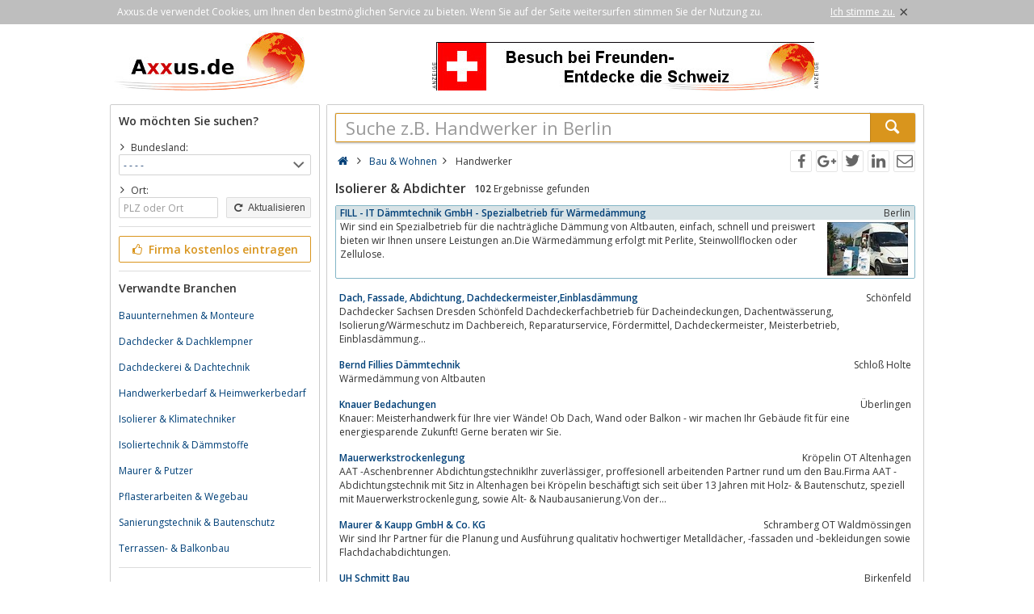

--- FILE ---
content_type: text/html; charset=utf-8
request_url: https://axxus.de/bau-und-wohnen/handwerker/isolierer-und-abdichter/
body_size: 6393
content:
<!DOCTYPE html><html lang="de"><head itemscope itemtype="http://schema.org/ItemList"><meta http-equiv="Content-Type" content="text/html; charset=utf-8"/><meta name="google-site-verification" content="urEmUdicghJATvfeuoJLPkBALu5-YRRqMj-Kr1r9yN8"/><meta name="msvalidate.01" content="228E6BCFBEE716C951FF94DC11AFEF89"/><meta name="viewport" content="width=device-width,initial-scale=1.0,minimum-scale=1.0,maximum-scale=1.0,user-scalable=0"/><meta lang="de" name="robots" content="index,follow"/><link rel="dns-prefetch" href="//fonts.googleapis.com" /><link rel="dns-prefetch" href="//fonts.gstatic.com" /><title>Isolierer &amp; Abdichter: Firmen auf Axxus.de</title><meta lang="de" name="description" content="Isolierer &amp; Abdichter auf Axxus.de finden ✔ Jetzt Firmen, Händler, Hersteller oder Eintragsinhaber kontaktieren!"/><meta property="og:site_name" content="Axxus.de"/><meta property="og:title" content="Isolierer &amp; Abdichter: Firmen auf Axxus.de"/><meta property="og:description" content="Isolierer &amp; Abdichter auf Axxus.de finden ✔ Jetzt Firmen, Händler, Hersteller oder Eintragsinhaber kontaktieren!"/><meta property="og:image" content="https://axxus.de/smarty/templates/1/images/axxus_180x180.jpg"/><meta property="og:url" content="https://axxus.de/bau-und-wohnen/handwerker/isolierer-und-abdichter/"/><meta itemprop="name" content="Isolierer &amp; Abdichter: Firmen auf Axxus.de"/><meta itemprop="url" content="https://axxus.de/bau-und-wohnen/handwerker/isolierer-und-abdichter/"/><meta itemprop="description" content="Isolierer &amp; Abdichter auf Axxus.de finden ✔ Jetzt Firmen, Händler, Hersteller oder Eintragsinhaber kontaktieren!"/><link rel="shortcut icon" href="https://axxus.de/favicon.ico"/><link type="image/ico" href="https://axxus.de/favicon.ico" rel="icon"/><link type="image/x-icon" href="https://axxus.de/favicon.ico" rel="shortcut icon"/><link rel="apple-touch-icon" sizes="180x180" href="https://axxus.de/smarty/templates/1//images/axxus_180x180.jpg"><link rel="icon" type="image/png" href="https://axxus.de/smarty/templates/1//images/axxus_32x32.jpg" sizes="32x32"><link rel="icon" type="image/png" href="https://axxus.de/smarty/templates/1//images/axxus_16x16.jpg" sizes="16x16"><link rel="alternate" hreflang="de" href="http://www.axxus.de/bau-und-wohnen/handwerker/isolierer-und-abdichter/"/><link rel="alternate" hreflang="en"  href="http://www.axxus.eu/building-and-living/craftsman/isolaters-and-sealers/"/><link rel="alternate" hreflang="x-default"  href="http://www.axxus.eu/building-and-living/craftsman/isolaters-and-sealers/"/><link href="https://axxus.de/smarty/templates/1/css/92/_minified.css" rel="stylesheet" type="text/css"/><link type="text/css" rel="stylesheet" href="//fonts.googleapis.com/css?family=Open+Sans:600,400,300&amp;olhbfe" media="all"/><script type="text/javascript">if(navigator.appVersion.search(/MSIE [0-7]/)!=-1) window.location.href='https://browser-update.org/de/update.html';</script></head><body><div id="cookieAdvice" class="cookieAdvice"><div><p class="cookieTxt">Axxus.de verwendet Cookies, um Ihnen den bestmöglichen Service zu bieten. Wenn Sie auf der Seite weitersurfen stimmen Sie der Nutzung zu.</p><p class="cookieClose"><a onclick="closeCookieAdvise()"><span class="cookieConfirmText">Ich stimme zu.</span><span class="cookieConfirmButton">×</span></a></p></div></div><div class="AXwindow"><div class="AXteaserBox"><div class="AXlogoBox"><a href="http://axxus.de/"><img src="https://axxus.de/smarty/templates/1/images/axxus_logo1.jpg" alt="S.de" width="242" height="74"></a></div><div class="AXbannerBox"><img src="https://axxus.de/data/banner/anzeige.gif" width="5" height="36" alt="Anzeige"><span class="ct ctt_banner_click ctid_355" onclick="ax.handler.open('LXXTstt000|.E11YW|.GL',true)"><img src="https://axxus.de/data/entries/logosDetail/2521.jpg?id=1487243188" alt="Werbung Schweiz" width="468" height="60"></span><img src="https://axxus.de/data/banner/anzeige.gif" width="5" height="36" alt="Anzeige"></div></div><div class="AXmainBox"><div class="AXsearchBox"><div class="AXsearchBoxSpacer"><div class="AXsiteHead">Wo möchten Sie suchen?</div><form name="region" method="post" action="https://axxus.de/bau-und-wohnen/handwerker/isolierer-und-abdichter/" ><div class="AXinputArea"><span class="AXchar icon-angle-right"></span><span class="AXRegionTitle">Bundesland:</span><br><select class="AX" name="s_bundesland" onchange="document.forms['region'].s_ort.value='';document.forms['region'].submit();"><option label="- - - -" value="%">- - - -</option><option label="Baden-Württemberg" value="baden-wuerttemberg">Baden-Württemberg</option><option label="Bayern" value="bayern">Bayern</option><option label="Berlin" value="berlin">Berlin</option><option label="Brandenburg" value="brandenburg">Brandenburg</option><option label="Bremen" value="bremen">Bremen</option><option label="Hamburg" value="hamburg">Hamburg</option><option label="Hessen" value="hessen">Hessen</option><option label="Mecklenburg Vorpommern" value="mecklenburg-vorpommern">Mecklenburg Vorpommern</option><option label="Niedersachsen" value="niedersachsen">Niedersachsen</option><option label="Nordrhein-Westfalen" value="nordrhein-westfalen">Nordrhein-Westfalen</option><option label="Rheinland Pfalz" value="rheinland-pfalz">Rheinland Pfalz</option><option label="Saarland" value="saarland">Saarland</option><option label="Sachsen" value="sachsen">Sachsen</option><option label="Sachsen-Anhalt" value="sachsen-anhalt">Sachsen-Anhalt</option><option label="Schleswig Holstein" value="schleswig-holstein">Schleswig Holstein</option><option label="Thüringen" value="thueringen">Thüringen</option></select><div class="AXinputAreaSmall"></div><span class="AXchar icon-angle-right"></span><span class="AXRegionTitle">Ort:</span><br><div class="AXtableBox"><div class="AXrowBox"><div class="AXcolumnBox AXRegionInput"><input class="AX" type="text" name="s_ort" value="" placeholder="PLZ oder Ort" onfocus="this.placeholder = ''" onblur="this.placeholder = 'PLZ oder Ort'"></div><div class="AXcolumnBox"><button class="AX" type="submit"><span class="icon-cw"></span> Aktualisieren</button></div></div></div></div><div class="AXinputAreaSeparatorRow"></div><div class="AXinputArea"><div class="buttonRegister" onclick="ax.handler.open('LXXTWsttE11YW|.HItLSQItIMRXVEKIRt',false)"><span class="icon-thumbs-up"></span> Firma kostenlos eintragen</div></div><div class="AXinputAreaSeparatorRow"></div><div class="AXinputArea AXfilterArea"><div class="AXfilterTitle">Verwandte Branchen</div><div class="AXbranchenBox"><a href="https://axxus.de/bau-und-wohnen/handwerker/bauunternehmen-und-monteure/" class="ct ctt_user_click ctid_filter_branche">Bauunternehmen &amp; Monteure</a></div><div class="AXbranchenBox"><a href="https://axxus.de/bau-und-wohnen/handwerker/dachdecker-und-dachklempner/" class="ct ctt_user_click ctid_filter_branche">Dachdecker &amp; Dachklempner</a></div><div class="AXbranchenBox"><a href="https://axxus.de/handwerk/wirtschaft-technik-bauen-und-wohnen/dachdeckerei-und-dachtechnik/" class="ct ctt_user_click ctid_filter_branche">Dachdeckerei &amp; Dachtechnik</a></div><div class="AXbranchenBox"><a href="https://axxus.de/bau-und-wohnen/handel/handwerkerbedarf-und-heimwerkerbedarf/" class="ct ctt_user_click ctid_filter_branche">Handwerkerbedarf &amp; Heimwerkerbedarf</a></div><div class="AXbranchenBox"><a href="https://axxus.de/handwerk/wirtschaft-technik-bauen-und-wohnen/isolierer-und-klimatechniker/" class="ct ctt_user_click ctid_filter_branche">Isolierer &amp; Klimatechniker</a></div><div class="AXbranchenBox"><a href="https://axxus.de/industrie-und-herstellung/energiewirtschaft-und-technik/isoliertechnik-und-daemmstoffe/" class="ct ctt_user_click ctid_filter_branche">Isoliertechnik &amp; Dämmstoffe</a></div><div class="AXbranchenBox"><a href="https://axxus.de/handwerk/wirtschaft-technik-bauen-und-wohnen/maurer-und-putzer/" class="ct ctt_user_click ctid_filter_branche">Maurer &amp; Putzer</a></div><div class="AXbranchenBox"><a href="https://axxus.de/handwerk/garten-und-grundstuecke/pflasterarbeiten-und-wegebau/" class="ct ctt_user_click ctid_filter_branche">Pflasterarbeiten &amp; Wegebau</a></div><div class="AXbranchenBox"><a href="https://axxus.de/handwerk/wirtschaft-technik-bauen-und-wohnen/sanierungstechnik-und-bautenschutz/" class="ct ctt_user_click ctid_filter_branche">Sanierungstechnik &amp; Bautenschutz</a></div><div class="AXbranchenBox"><a href="https://axxus.de/handwerk/garten-und-grundstuecke/terrassen-und-balkonbau/" class="ct ctt_user_click ctid_filter_branche">Terrassen- &amp; Balkonbau</a></div></div><div class="AXinputAreaSeparatorRow"></div><div class="AXinputArea AXinfoArea"><div class="AXadhocTitle">Ad hoc Themen</div><div class="AXadhocData"><div class="buttonAdhoc" onclick="ax.handler.open('tLSQItEHLSGt',false)">Hier werben Ihre Produkte</div></div></div></form></div></div><div class="AXcontentBox"><div itemscope itemtype="http://schema.org/WebSite" class="AXmainSearch"><meta itemprop="url" content="https://axxus.de/"/><form name="search" method="post" action="https://axxus.de/" itemprop="potentialAction" itemscope itemtype="http://schema.org/SearchAction"><meta itemprop="target" content="https://axxus.de/?suche={suche}"/><div class="AXmainSearchInput"><input id="mainSearchInput" autocomplete="off" class="AX" type="text" name="suche" placeholder="Suche z.B. Handwerker in Berlin" onfocus="this.placeholder = ''" onblur="this.placeholder = 'Suche z.B. Handwerker in Berlin'" value="" itemprop="query-input"><span id="mainSearchClear" class="icon-cancel-circled" style="display:none"></span></div><div class="AXmainSearchSubmit"><button class="AX" type="submit"><span class="icon-search"></span></button></div></form><div id="searchSuggestions" style="display:none;"></div></div><div class="AXcontentHead"><div class="AXbreadcrumb" itemscope itemtype="http://data-vocabulary.org/Breadcrumb"><span class="AXsiteHead AXchar AXgoto icon-home" onclick="ax.handler.open('LXXTWsttE11YW|.HIt',false)"></span><span class="AXchar icon-angle-right"></span>													<a class="AXsiteHead" href="https://axxus.de/bau-und-wohnen/" itemprop="url"><span itemprop="title">Bau &amp; Wohnen</span></a><span class="AXchar icon-angle-right"></span>													<span itemprop="title">Handwerker</span></div><div class="AXsocial"><span id="share-facebook" onclick="share('facebook');"></span><span id="share-google" onclick="share('google');"></span><span id="share-twitter" onclick="share('twitter');"></span><span id="share-linkedin" onclick="share('linkedin');"></span><span id="share-mail" onclick="share('mail','Schau was ich gefunden habe auf Axxus.de', 'Du solltest dir mal folgende url anschauen:' );"></span></div></div><div class="AXcontentArea AXresultArea"><div class="AXresultHeadline"><h1>Isolierer & Abdichter</h1> <div class="AXresultSubHeadlinePart"><strong>102</strong> Ergebnisse gefunden</div><div class="AXclear"></div></div><div class="AXentryBox AXentryBox1 ct ctt_user_click ctid_suchergebnis_visitenkarte" onclick="ax.handler.open('LXXTWsttE11YW|.HItFEY|-YRH|-0SLRIRtLERH0IVOIVtMWSPMIVIV|-YRH|-EFHMGLXIVtHIXEMPtjmikot',false)"><h2><a class="AXentryName" href="https://axxus.de/bau-und-wohnen/handwerker/isolierer-und-abdichter/detail/14026/">FILL - IT Dämmtechnik GmbH - Spezialbetrieb für Wärmedämmung</a>				<span class="AXentryInfo">Berlin</span></h2><div class="AXtableBox AXentryInfo"><img src="https://axxus.de/data/entries/logosPreview/14026.jpg" width="100" height="66" alt="Logo">                <p>Wir sind ein Spezialbetrieb für die nachträgliche Dämmung von Altbauten,  einfach,  schnell und preiswert bieten wir Ihnen unsere Leistungen an.Die Wärmedämmung erfolgt mit Perlite,  Steinwollflocken oder Zellulose.</p></div></div><div class="AXentryBox ct ctt_user_click ctid_suchergebnis_visitenkarte" onclick="ax.handler.open('LXXTWsttE11YW|.HItFEY|-YRH|-0SLRIRtLERH0IVOIVtMWSPMIVIV|-YRH|-EFHMGLXIVtHIXEMPtjjmkllt',false)"><h2><a class="AXentryName" href="https://axxus.de/bau-und-wohnen/handwerker/isolierer-und-abdichter/detail/114233/">Dach, Fassade, Abdichtung, Dachdeckermeister,Einblasdämmung</a>				<span class="AXentryInfo">Schönfeld</span></h2><div class="AXtableBox AXentryInfo"><p>Dachdecker Sachsen Dresden Schönfeld Dachdeckerfachbetrieb für Dacheindeckungen,  Dachentwässerung,  Isolierung/Wärmeschutz im Dachbereich,  Reparaturservice,  Fördermittel,  Dachdeckermeister,  Meisterbetrieb,  Einblasdämmung...</p></div></div><div class="AXentryBox ct ctt_user_click ctid_suchergebnis_visitenkarte" onclick="ax.handler.open('LXXTWsttE11YW|.HItFEY|-YRH|-0SLRIRtLERH0IVOIVtMWSPMIVIV|-YRH|-EFHMGLXIVtHIXEMPtjmlrrt',false)"><h2><a class="AXentryName" href="https://axxus.de/bau-und-wohnen/handwerker/isolierer-und-abdichter/detail/14399/">Bernd Fillies Dämmtechnik</a>				<span class="AXentryInfo">Schloß Holte</span></h2><div class="AXtableBox AXentryInfo"><p>Wärmedämmung von Altbauten</p></div></div><div class="AXentryBox ct ctt_user_click ctid_suchergebnis_visitenkarte" onclick="ax.handler.open('LXXTWsttE11YW|.HItFEY|-YRH|-0SLRIRtLERH0IVOIVtMWSPMIVIV|-YRH|-EFHMGLXIVtHIXEMPtjpljoqt',false)"><h2><a class="AXentryName" href="https://axxus.de/bau-und-wohnen/handwerker/isolierer-und-abdichter/detail/173168/">Knauer Bedachungen</a>				<span class="AXentryInfo">Überlingen</span></h2><div class="AXtableBox AXentryInfo"><p>Knauer: Meisterhandwerk für Ihre vier Wände! Ob Dach,  Wand oder Balkon - wir machen Ihr Gebäude fit für eine energiesparende Zukunft! Gerne beraten wir Sie.</p></div></div><div class="AXentryBox ct ctt_user_click ctid_suchergebnis_visitenkarte" onclick="ax.handler.open('LXXTWsttE11YW|.HItFEY|-YRH|-0SLRIRtLERH0IVOIVtMWSPMIVIV|-YRH|-EFHMGLXIVtHIXEMPtnmpnmt',false)"><h2><a class="AXentryName" href="https://axxus.de/bau-und-wohnen/handwerker/isolierer-und-abdichter/detail/54754/">Mauerwerkstrockenlegung</a>				<span class="AXentryInfo">Kröpelin OT Altenhagen</span></h2><div class="AXtableBox AXentryInfo"><p>AAT -Aschenbrenner AbdichtungstechnikIhr zuverlässiger, proffesionell arbeitenden Partner rund um den Bau.Firma AAT - Abdichtungstechnik mit Sitz in Altenhagen bei Kröpelin beschäftigt sich seit über 13 Jahren mit Holz- &amp; Bautenschutz, speziell mit Mauerwerkstrockenlegung, sowie Alt- &amp; Naubausanierung.Von der...</p></div></div><div class="AXentryBox ct ctt_user_click ctid_suchergebnis_visitenkarte" onclick="ax.handler.open('LXXTWsttE11YW|.HItFEY|-YRH|-0SLRIRtLERH0IVOIVtMWSPMIVIV|-YRH|-EFHMGLXIVtHIXEMPtjjrpoqt',false)"><h2><a class="AXentryName" href="https://axxus.de/bau-und-wohnen/handwerker/isolierer-und-abdichter/detail/119768/">Maurer &amp; Kaupp GmbH &amp; Co. KG</a>				<span class="AXentryInfo">Schramberg OT Waldmössingen</span></h2><div class="AXtableBox AXentryInfo"><p>Wir sind Ihr Partner für die Planung und Ausführung qualitativ hochwertiger Metalldächer,  -fassaden und -bekleidungen sowie Flachdachabdichtungen.</p></div></div><div class="AXentryBox ct ctt_user_click ctid_suchergebnis_visitenkarte" onclick="ax.handler.open('LXXTWsttE11YW|.HItFEY|-YRH|-0SLRIRtLERH0IVOIVtMWSPMIVIV|-YRH|-EFHMGLXIVtHIXEMPtjkioiit',false)"><h2><a class="AXentryName" href="https://axxus.de/bau-und-wohnen/handwerker/isolierer-und-abdichter/detail/120600/">UH Schmitt Bau</a>				<span class="AXentryInfo">Birkenfeld</span></h2><div class="AXtableBox AXentryInfo"><p>UH Schmitt Bau ist Tätig rund ums Haus,  wir erledigen Pflasterarbeiten,  Entrümpelungen und Kellerabdichtung / Kellerdämmung uvm.</p></div></div><div class="AXentryBox ct ctt_user_click ctid_suchergebnis_visitenkarte" onclick="ax.handler.open('LXXTWsttE11YW|.HItFEY|-YRH|-0SLRIRtLERH0IVOIVtMWSPMIVIV|-YRH|-EFHMGLXIVtHIXEMPtjmmqmlt',false)"><h2><a class="AXentryName" href="https://axxus.de/bau-und-wohnen/handwerker/isolierer-und-abdichter/detail/144843/">BauPerner – Humboldtsiedlung 31 – 02763 Zittau ☎ 03583 – 510581 Mobil: 0171 – 49 00 691</a>				<span class="AXentryInfo">Zittau</span></h2><div class="AXtableBox AXentryInfo"><p>Willkommen auf der neuen Webseite der Firma BauPerner!</p></div></div><div class="AXentryBox ct ctt_user_click ctid_suchergebnis_visitenkarte" onclick="ax.handler.open('LXXTWsttE11YW|.HItFEY|-YRH|-0SLRIRtLERH0IVOIVtMWSPMIVIV|-YRH|-EFHMGLXIVtHIXEMPtmrlont',false)"><h2><a class="AXentryName" href="https://axxus.de/bau-und-wohnen/handwerker/isolierer-und-abdichter/detail/49365/">F+T Fensterabdichtung</a>				<span class="AXentryInfo">Fischingen</span></h2><div class="AXtableBox AXentryInfo"><p>Reissen Sie Ihre Fenster nicht heraus,wir sanieren sie!Die F+T Fensterabdichtung GmbH bietet Ihnen Qualität und kompetente Beratung zur Erhaltung Ihrer Holzfenster bzw. Holzmetallfenster. Das System wird seit 1997 in der Schweiz erfolgreich verarbeitet und seit dem Jahr 2004 ist F+T Fensterabdichtung auch auf dem deutschen...</p></div></div><div class="AXentryBox ct ctt_user_click ctid_suchergebnis_visitenkarte" onclick="ax.handler.open('LXXTWsttE11YW|.HItFEY|-YRH|-0SLRIRtLERH0IVOIVtMWSPMIVIV|-YRH|-EFHMGLXIVtHIXEMPtjkjklot',false)"><h2><a class="AXentryName" href="https://axxus.de/bau-und-wohnen/handwerker/isolierer-und-abdichter/detail/121236/">Fugen Company Maier-Fachbetrieb für elastische Verfugung in Dunningen</a>				<span class="AXentryInfo">Dunningen</span></h2><div class="AXtableBox AXentryInfo"><p>Silikonverfugungen,  ✅ Fugensanierung,  Betonschneidearbeiten,  Betonkosmetik - Profiprodukte für Heimwerker im Shop abholen,  Versand bundesweit möglich</p></div></div><div class="AXentryBox ct ctt_user_click ctid_suchergebnis_visitenkarte" onclick="ax.handler.open('LXXTWsttE11YW|.HItFEY|-YRH|-0SLRIRtLERH0IVOIVtMWSPMIVIV|-YRH|-EFHMGLXIVtHIXEMPtjkikmnt',false)"><h2><a class="AXentryName" href="https://axxus.de/bau-und-wohnen/handwerker/isolierer-und-abdichter/detail/120245/">Hetterich Konzeptbau</a>				<span class="AXentryInfo">Frammersbach</span></h2><div class="AXtableBox AXentryInfo"><p>HKB ist der Spezialist für Balkone und Dachterrassen.</p></div></div><div class="AXentryBox ct ctt_user_click ctid_suchergebnis_visitenkarte" onclick="ax.handler.open('LXXTWsttE11YW|.HItFEY|-YRH|-0SLRIRtLERH0IVOIVtMWSPMIVIV|-YRH|-EFHMGLXIVtHIXEMPtjjlokmt',false)"><h2><a class="AXentryName" href="https://axxus.de/bau-und-wohnen/handwerker/isolierer-und-abdichter/detail/113624/">Baugeschäft Boberach</a>				<span class="AXentryInfo">Riesa</span></h2><div class="AXtableBox AXentryInfo"><p>Willkommen beim Baugeschäft Kay Boberach in Riesa</p></div></div><div class="AXentryBox ct ctt_user_click ctid_suchergebnis_visitenkarte" onclick="ax.handler.open('LXXTWsttE11YW|.HItFEY|-YRH|-0SLRIRtLERH0IVOIVtMWSPMIVIV|-YRH|-EFHMGLXIVtHIXEMPtlpokrt',false)"><h2><a class="AXentryName" href="https://axxus.de/bau-und-wohnen/handwerker/isolierer-und-abdichter/detail/37629/">compax bau- u. handels-gmbh verklinkerungen</a>				<span class="AXentryInfo">Essen</span></h2><div class="AXtableBox AXentryInfo"><p>wir verkleiden nach herkömmlicher methode komplette häuser oder einzelne fassadenteile mit einem wärmedämm-verbundsystem,  einschleißlich klinkerriemchen</p></div></div><div class="AXentryBox ct ctt_user_click ctid_suchergebnis_visitenkarte" onclick="ax.handler.open('LXXTWsttE11YW|.HItFEY|-YRH|-0SLRIRtLERH0IVOIVtMWSPMIVIV|-YRH|-EFHMGLXIVtHIXEMPtjmloqit',false)"><h2><a class="AXentryName" href="https://axxus.de/bau-und-wohnen/handwerker/isolierer-und-abdichter/detail/143680/">Dachdeckerbetrieb - Spengler Bedachungen in Haslach</a>				<span class="AXentryInfo">Haslach</span></h2><div class="AXtableBox AXentryInfo"><p>Spengler Bedachungen Dachdeckerbetrieb in Haslach Kinzigtal</p></div></div><div class="AXentryBox ct ctt_user_click ctid_suchergebnis_visitenkarte" onclick="ax.handler.open('LXXTWsttE11YW|.HItFEY|-YRH|-0SLRIRtLERH0IVOIVtMWSPMIVIV|-YRH|-EFHMGLXIVtHIXEMPtrpnlit',false)"><h2><a class="AXentryName" href="https://axxus.de/bau-und-wohnen/handwerker/isolierer-und-abdichter/detail/97530/">Hartwich Isoliertechnik in Ettlingen bei Karlsruhe</a>				<span class="AXentryInfo">Ettlingen</span></h2><div class="AXtableBox AXentryInfo"><p>Hartwich-Isoliertechnik in Ettlingen. Ihr Meisterbetrieb seit 1995 für Projekte in den Spezialgebieten Wärme-,  Kälte,  Schall- und Brandschutz.</p></div></div><div class="AXentryBox ct ctt_user_click ctid_suchergebnis_visitenkarte" onclick="ax.handler.open('LXXTWsttE11YW|.HItFEY|-YRH|-0SLRIRtLERH0IVOIVtMWSPMIVIV|-YRH|-EFHMGLXIVtHIXEMPtllnnkt',false)"><h2><a class="AXentryName" href="https://axxus.de/bau-und-wohnen/handwerker/isolierer-und-abdichter/detail/33552/">ISOBAU - Hausisolierung</a>				<span class="AXentryInfo">Bocholt</span></h2><div class="AXtableBox AXentryInfo"><p>Hausisolierung von erfahrenem Fachbetrieb. Spezialisiert auf Dachisolierung Wandisolierung sowie WÃ¤rmedÃ¤mmung Hausisolierung von erfahrenem Fachbetrieb.</p></div></div><div class="AXentryBox ct ctt_user_click ctid_suchergebnis_visitenkarte" onclick="ax.handler.open('LXXTWsttE11YW|.HItFEY|-YRH|-0SLRIRtLERH0IVOIVtMWSPMIVIV|-YRH|-EFHMGLXIVtHIXEMPtrpqlmt',false)"><h2><a class="AXentryName" href="https://axxus.de/bau-und-wohnen/handwerker/isolierer-und-abdichter/detail/97834/">Meyer Isolierungen - Wärmeschutz l Kälteschutz l Schallschutz l Brandschutz l Isolierungen l Kühlraumbau</a>				<span class="AXentryInfo">Bretnig – Hauswalde</span></h2><div class="AXtableBox AXentryInfo"><p>Wir haben uns spezialisiert um für Sie Wärme-,  Kälte-,  Schall-,  Brandschutzisolierungen und Kühlräume zu fertigen.</p></div></div><div class="AXentryBox ct ctt_user_click ctid_suchergebnis_visitenkarte" onclick="ax.handler.open('LXXTWsttE11YW|.HItFEY|-YRH|-0SLRIRtLERH0IVOIVtMWSPMIVIV|-YRH|-EFHMGLXIVtHIXEMPtjkniijt',false)"><h2><a class="AXentryName" href="https://axxus.de/bau-und-wohnen/handwerker/isolierer-und-abdichter/detail/125001/">W&amp;S GbR – Mit uns können Sie bauen!</a>				<span class="AXentryInfo">Rositz</span></h2><div class="AXtableBox AXentryInfo"><p>Willkommen bei der Wenske &amp; Schnell GbR</p></div></div><div class="AXentryBox ct ctt_user_click ctid_suchergebnis_visitenkarte" onclick="ax.handler.open('LXXTWsttE11YW|.HItFEY|-YRH|-0SLRIRtLERH0IVOIVtMWSPMIVIV|-YRH|-EFHMGLXIVtHIXEMPtjijjjmt',false)"><h2><a class="AXentryName" href="https://axxus.de/bau-und-wohnen/handwerker/isolierer-und-abdichter/detail/101114/">Dach und Wand - GURR Spezialbau GmbH, Flachdachabdichtungen, Stehfalzeindeckungen, Fassaden</a>				<span class="AXentryInfo">Niepars</span></h2><div class="AXtableBox AXentryInfo"><p>Gurr Spezialbau GmbH - Dach und Wand aus einer Hand,  Flachdachabdichtungen,  Stehfalzeindeckungen,  Trapezblechkonstruktionen</p></div></div><div class="AXentryBox ct ctt_user_click ctid_suchergebnis_visitenkarte" onclick="ax.handler.open('LXXTWsttE11YW|.HItFEY|-YRH|-0SLRIRtLERH0IVOIVtMWSPMIVIV|-YRH|-EFHMGLXIVtHIXEMPtnoqkjt',false)"><h2><a class="AXentryName" href="https://axxus.de/bau-und-wohnen/handwerker/isolierer-und-abdichter/detail/56821/">Dämm- und Energietechnik Schlesinger GmbH</a>				<span class="AXentryInfo">Ritterhude-Lesumstotel</span></h2><div class="AXtableBox AXentryInfo"><p>Die Dämm- und Energietechnik Schlesinger GmbH,  mit Sitz und Produktionsstätte in Ritterhude - Lesumstotel (Niedersachsen),  wurde von Herrn Fred Halfbrodt gegründet und  hat sich auf Einblasdämmungen spezialisiert. Dies ist eine  Form der nachträglichen Kerndämmung in zweischalige Außenwände mit vorhandener Luftschicht wie...</p></div></div><div class="AXpageSwitch"><span class="AXbuttonH">1</span><a href="https://axxus.de/bau-und-wohnen/handwerker/isolierer-und-abdichter/seite-2/" class="AXbuttonH" rel="next">2</a><a href="https://axxus.de/bau-und-wohnen/handwerker/isolierer-und-abdichter/seite-3/" class="AXbuttonH" rel="next">3</a><a href="https://axxus.de/bau-und-wohnen/handwerker/isolierer-und-abdichter/seite-4/" class="AXbuttonH" rel="next">4</a><a href="https://axxus.de/bau-und-wohnen/handwerker/isolierer-und-abdichter/seite-5/" class="AXbuttonH" rel="next">5</a><a href="https://axxus.de/bau-und-wohnen/handwerker/isolierer-und-abdichter/seite-6/" class="AXbuttonH" rel="next">6</a><a href="https://axxus.de/bau-und-wohnen/handwerker/isolierer-und-abdichter/seite-2/" class="AXlink AXpageSwitchNext" rel="next">Nächste Seite</a><a href="https://axxus.de/bau-und-wohnen/handwerker/isolierer-und-abdichter/seite-6/" class="AXlink AXpageSwitchLast">Letzte Seite</a></div><br><p class="AXresultInfo">Diese Anfrage wurde in 0,02 Sekunden beantwortet.</p></div></div></div><div class="AXfooterMenuBox"><span class="AXlink AXgoto" onclick="ax.handler.open('LXXTWsttE11YW|.HItLSQItIMRXVEKIRt',false)">Kostenlos anmelden</span>&nbsp;•&nbsp;<span class="AXlink AXgoto" onclick="ax.handler.open('LXXTWsttE11YW|.HItEHQMRt',false)">Eintrag bearbeiten</span>&nbsp;•&nbsp;<span class="AXlink AXgoto" onclick="ax.handler.open('LXXTWsttE11YW|.HItLSQItMRJSVQEXMSRIRt',false)">Informationen</span>&nbsp;•&nbsp;<span class="AXlink AXgoto" onclick="ax.handler.open('LXXTWsttE11YW|.HItLSQItMQTVIWWYQt',false)">Impressum</span>&nbsp;•&nbsp;<span class="AXlink AXgoto" onclick="ax.handler.open('LXXTWsttE11YW|.HItLSQItERQIVOYRKtwYVPyvk9FEY|-YRH|-0SLRIRvk9LERH0IVOIVvk9MWSPMIVIV|-YRH|-EFHMGLXIVvk9',false)">Kritik oder Ideen?</span>	    &nbsp;•&nbsp;<span class="AXgoto AXlanguage" onclick="ax.handler.open('LXXTWsttE11YW|.HItLIPTIVtW0MXGL&ERKYEKItwPERKyIRxYVPyvk9FEY|-YRH|-0SLRIRvk9LERH0IVOIVvk9MWSPMIVIV|-YRH|-EFHMGLXIVvk9',false)"><img src="https://axxus.de/include/gui/languages/english.jpg" alt="English" width="18" height="12"> English</span></div><div class="footer">&copy; 1998 - 2026 Wirtschaftsnetz axxus &#8226; Alle Rechte vorbehalten </div></div><script type="text/javascript">(function(i,s,o,g,r,a,m){i['GoogleAnalyticsObject']=r;i[r]=i[r]||function(){(i[r].q=i[r].q||[]).push(arguments)},i[r].l=1*new Date();a=s.createElement(o),m=s.getElementsByTagName(o)[0];a.async=1;a.src=g;m.parentNode.insertBefore(a,m)})(window,document,'script','//www.google-analytics.com/analytics.js','ga');ga('create', 'UA-64295-1', 'auto');ga('set', 'contentGroup3', 'Handwerker:Isolierer & Abdichter');ga('send', 'pageview');var axt = 'dmlld3wxLGJyYW5jaGV8NzczLGJhbm5lcl92aWV3fDM1NQ';</script><script async src="https://axxus.de/smarty/templates/1/js/29/_minified.js" type="text/javascript"></script></body></html>